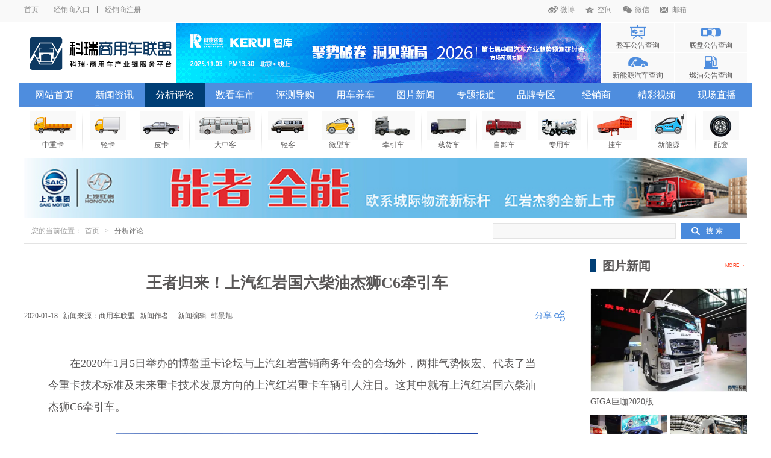

--- FILE ---
content_type: text/html; charset=utf-8
request_url: http://www.truck998.com/analyze/content/id/99962.html
body_size: 10323
content:
<!DOCTYPE html>
<html>
<head>
<meta charset="utf-8">
<meta http-equiv="X-UA-Compatible" content="IE=edge">
<meta name="viewport" content="width=device-width, initial-scale=1">
<title>王者归来！上汽红岩国六柴油杰狮C6牵引车—分析评论</title>
<meta name="Keywords" content="王者归来！上汽红岩国六柴油杰狮C6牵引车-商用车,卡车,客车,专用车,经销商报价,车型介绍,商用车联盟"/>
<meta name="description" content="王者归来！上汽红岩国六柴油杰狮C6牵引车-商用车联盟,最权威的商用车门户网站。提供卡车报价,客车报价,专用车报价,商用车图片,商用车数据,商用车新闻,商用车行情,商用车配件,商用车养护,市场分析。商用车联盟www.truck998.com"/>

<link rel="stylesheet" href="/Style/home/css/swiper.css" />
<link rel="stylesheet" href="/Style/home/css/global.css" />
<link rel="stylesheet" href="/Style/home/css/style.css" />
<script type="text/javascript" src="/Style/home/js/jquery.min.js"></script>
<script type="text/javascript" src="/Style/home/js/swiper.min.js"></script>
<script type="text/javascript" src="/Style/home/js/all.js"></script>
</head>
<body>
<!-- headeer -->
<header>
	<div class="herder_box">
		<div class="h_top">
			<div class="web_w">
				<div class="fl">
					<a href="/">首页</a>
					<i></i>
					<!-- 
					<a href="">网站地图</a>
					<i></i>
					 -->
					
					<a href="/Home/Login/index.html">经销商入口</a>
					<i></i>
					<a href="/Home/Login/register.html">经销商注册</a>
				</div>
				<div class="fr">
					<a class="h_wb" href="">微博</a>
					<a class="h_qq" href="">空间</a>
					<a class="h_wx" href="">微信</a>
					<a class="h_yx" href="">邮箱</a>
				</div>
			</div>
		</div>
		<div class="h_logo web_w">
			<div class="logo fl">
				<a href="/" class="logo_img" title="商用车联盟"></a>
			</div>
			<div class="h_ad fl">
				<a href="https://www.autothinker.net/home/Onlineforums/index.html"  target="_blank" title="会议通知|“2025年中国汽车市场预测云论坛”"><img src="/editor/attached/image/20251015/20251015181640_26548.gif" /></a>
			</div>
			<div class="h_query fr">
								<a style="background-image: url(/editor/attached/image/20180801/20180801025038_38526.png);"  href="/Home/Noticecar/index.html">整车公告查询</a>
								<a style="background-image: url(/editor/attached/image/20180801/20180801025133_90428.png);"  href="/Home/Noticechassis/index.html">底盘公告查询</a>
								<a style="background-image: url(/editor/attached/image/20180801/20180801025203_20107.png);"  href="/Home/Noticenew/index.html">新能源汽车查询</a>
								<a style="background-image: url(/editor/attached/image/20180801/20180801025245_20615.png);"  href="/Home/Noticefuel/index.html">燃油公告查询</a>
								
			</div>
		</div>
		<div class="h_nav">
			<div class="web_w">
				<ul>
										<li><a  href="/">网站首页</a>
											</li>
										<li><a  href="/Home/News/index.html">新闻资讯</a>
												<ul>
															<li><a href="/Home/News/index/Kind_Id/51/Skind_Id/248.html">政策法规</a></li>
															<li><a href="/Home/News/index/Kind_Id/51/Skind_Id/249.html">市场环境</a></li>
															<li><a href="/Home/News/index/Kind_Id/51/Skind_Id/250.html">卡车新闻</a></li>
															<li><a href="/Home/News/index/Kind_Id/51/Skind_Id/251.html">客车新闻</a></li>
															<li><a href="/Home/News/index/Kind_Id/51/Skind_Id/252.html">专用车</a></li>
															<li><a href="/Home/News/index/Kind_Id/51/Skind_Id/253.html">配套后市场</a></li>
													</ul>
																	</li>
										<li><a class="sel" href="/Home/Analyze/index.html">分析评论</a>
												<ul>
															<li><a href="/Home/Analyze/index/Kind_Id/36/Skind_Id/256.html">行业解读</a></li>
															<li><a href="/Home/Analyze/index/Kind_Id/36/Skind_Id/257.html">企业追踪</a></li>
															<li><a href="/Home/Analyze/index/Kind_Id/36/Skind_Id/258.html">产品分析</a></li>
															<li><a href="/Home/Analyze/index/Kind_Id/36/Skind_Id/259.html">终端监测</a></li>
													</ul>
																	</li>
										<li><a  href="/Home/Carmarket/index.html">数看车市</a>
												<ul>
															<li><a href="/Home/Carmarket/index/Kind_Id/37/Skind_Id/241.html">数据快讯</a></li>
															<li><a href="/Home/Carmarket/index/Kind_Id/37/Skind_Id/242.html">企业财报</a></li>
													</ul>
																	</li>
										<li><a  href="/Home/Evaluating/index.html">评测导购</a>
																	</li>
										<li><a  href="/Home/Carfoster/index.html">用车养车</a>
												<ul>
															<li><a href="/Home/Carfoster/index/Kind_Id/39/Skind_Id/260.html">商车故事</a></li>
															<li><a href="/Home/Carfoster/index/Kind_Id/39/Skind_Id/261.html">车辆改装</a></li>
															<li><a href="/Home/Carfoster/index/Kind_Id/39/Skind_Id/262.html">维修保养</a></li>
															<li><a href="/Home/Carfoster/index/Kind_Id/39/Skind_Id/263.html">交通安全</a></li>
															<li><a href="/Home/Carfoster/index/Kind_Id/39/Skind_Id/264.html">二手车</a></li>
													</ul>
																	</li>
										<li><a  href="/Home/Imgnews/index.html">图片新闻</a>
												<ul>
															<li><a href="/Home/Imgnews/index/imgkindid/1.html">车展活动</a></li>
															<li><a href="/Home/Imgnews/index/imgkindid/2.html">品牌活动</a></li>
															<li><a href="/Home/Imgnews/index/imgkindid/3.html">新车上市</a></li>
															<li><a href="/Home/Imgnews/index/imgkindid/5.html">车型图库</a></li>
													</ul>
																	</li>
										<li><a  href="/Home/Special/index.html">专题报道</a>
												<ul>
															<li><a href="/Home/Special/index/Spid/1.html">新闻专题</a></li>
															<li><a href="/Home/Special/index/Spid/2.html">车展专题</a></li>
															<li><a href="/Home/Special/index/Spid/5.html">企业专题</a></li>
													</ul>
																	</li>
										<li><a  href="/Home/Brand/index.html">品牌专区</a>
												<ul>
															<li><a href="/Home/Brand/index/Skind_Id/104.html">卡车品牌</a></li>
															<li><a href="/Home/Brand/index/Skind_Id/247.html">客车品牌</a></li>
															<li><a href="/Home/Brand/index/Skind_Id/105.html">发动机品牌</a></li>
															<li><a href="/Home/Brand/index/Skind_Id/106.html">变速箱品牌</a></li>
															<li><a href="/Home/Brand/index/Skind_Id/107.html">车桥品牌</a></li>
															<li><a href="/Home/Brand/index/Skind_Id/122.html">轮胎品牌</a></li>
													</ul>
						
																	</li>
										<li><a  href="/Home/Dealer/index.html">经销商</a>
											</li>
										<li><a  href="/Home/Video/index.html">精彩视频</a>
												<ul>
															<li><a href="/Home/Video/index/Spid/1.html">高端访谈</a></li>
															<li><a href="/Home/Video/index/Spid/2.html">企业在线</a></li>
															<li><a href="/Home/Video/index/Spid/3.html">新车视频</a></li>
															<li><a href="/Home/Video/index/Spid/5.html">新闻快递</a></li>
															<li><a href="/Home/Video/index/Spid/6.html">交通肇事</a></li>
															<li><a href="/Home/Video/index/Spid/7.html">广告欣赏</a></li>
															<li><a href="/Home/Video/index/Spid/4.html">生活娱乐</a></li>
													</ul>
																	</li>
										<li><a  href="/Home/Justlive/index.html">现场直播</a>
											</li>
						
				</ul>
			</div>
		</div>
	</div>
	<div class="h_type">
		<div class="h_rows web_w">
						<div class="h_trow"><a href="/Home/Channel/index/Kindid/48/tag/32.html"><img src="/Style/home/images/h_type05.png" /><p>中重卡</p></a></div>
						<div class="h_trow"><a href="/Home/Channel/index/Kindid/25/tag/31.html"><img src="/Style/home/images/h_type04.png" /><p>轻卡</p></a></div>
						<div class="h_trow"><a href="/Home/Channel/index/Kindid/26/tag/37.html"><img src="/Style/home/images/h_type10.png" /><p>皮卡</p></a></div>
						<div class="h_trow"><a href="/Home/Channel/index/Kindid/47/tag/30.html"><img src="/Style/home/images/h_type03.png" /><p>大中客</p></a></div>
						<div class="h_trow"><a href="/Home/Channel/index/Kindid/46/tag/29.html"><img src="/Style/home/images/h_type02.png" /><p>轻客</p></a></div>
						<div class="h_trow"><a href="/Home/Channel/index/Kindid/49/tag/33.html"><img src="/Style/home/images/h_type06.png" /><p>微型车</p></a></div>
						<div class="h_trow"><a href="/Home/Channel/index/Kindid/29/tag/34.html"><img src="/Style/home/images/h_type07.png" /><p>牵引车</p></a></div>
						<div class="h_trow"><a href="/Home/Channel/index/Kindid/23/tag/35.html"><img src="/Style/home/images/h_type08.png" /><p>载货车</p></a></div>
						<div class="h_trow"><a href="/Home/Channel/index/Kindid/28/tag/36.html"><img src="/Style/home/images/h_type09.png" /><p>自卸车</p></a></div>
						<div class="h_trow"><a href="/Home/Channel/index/Kindid/30/tag/39.html"><img src="/Style/home/images/h_type12.png" /><p>专用车</p></a></div>
						<div class="h_trow"><a href="/Home/Channel/index/Kindid/31/tag/38.html"><img src="/Style/home/images/h_type11.png" /><p>挂车</p></a></div>
						<div class="h_trow"><a href="/Home/Channel/index/Kindid/45/tag/28.html"><img src="/Style/home/images/h_type01.png" /><p>新能源</p></a></div>
						<div class="h_trow"><a href="/Home/Parts/index.html"><img src="/Style/home/images/h_type13.png" /><p>配套</p></a></div>
					</div>
	</div>
	
</header>
<div class="h_adw web_w"><a href="http://www.hongyantruck.com/"  target="_blank" title="分析评论001广告"><img src="/editor/attached/image/20181031/20181031120331_67318.jpg" /></a></div>
<!-- header -->

<!--列表样式右侧固定-->
<div class="right_main">
	<div class="location web_w">
		<p class="location_fl fl">您的当前位置：<a href="/">首页</a> > <span>分析评论</span></p>
		<p class="location_fr fr">
			<input type="text" />
			<a href="">搜 索</a>
		</p>
	</div>
	<div class="rm_main">
		<div class="rm_boxs web_w">
			<div class="rm_left fl">
				<div class="rm_content">
					<div class="rm_c_title"><h3>王者归来！上汽红岩国六柴油杰狮C6牵引车</h3></div>
					<div class="rm_c_time">
						<div class="rm_c_t_title fl">
												2020-01-18&nbsp;&nbsp;新闻来源：商用车联盟&nbsp;&nbsp;新闻作者: &nbsp;&nbsp;新闻编辑: 韩景旭						</div>
						<div class="share fr">
							<p>分享</p>
							<div class="bdsharebuttonbox" style="opacity:0;"><a href="#" class="bds_more" data-cmd="more">分享到：</a></div>
						</div>
					</div>
					<div class="rm_c_label">
					</div>
					<div class="rm_c_content">
						<p style="font-size:12.7858px;">
	&emsp;&emsp;在2020年1月5日举办的博鳌重卡论坛与上汽红岩营销商务年会的会场外，两排气势恢宏、代表了当今重卡技术标准及未来重卡技术发展方向的上汽红岩重卡车辆引人注目。这其中就有上汽红岩国六柴油杰狮C6牵引车。
</p>
<p style="font-size:12.7858px;text-align:center;">
	<img src="/editor/attached/image/20200118/20200118200636_68164.jpg" alt="" />
</p>
<p style="font-size:12.7858px;">
	&emsp;&emsp;随着史上最严苛“国六”标准实施，重卡的动力性、经济性、排放性能再次成为众多车企和用户关注的焦点。继天然气动力的上汽红岩国六LNG杰狮C6系列产品上市之后，上汽依维柯红岩商用车有限公司(以下简称“上汽红岩”)联手康明斯动力，再推国六柴油杰狮C6系列，为消费者带来多元化的动力选择!
</p>
<p style="font-size:12.7858px;text-align:center;">
	<img src="/editor/attached/image/20200118/20200118200642_51316.jpg" alt="" />
</p>
<p style="font-size:12.7858px;">
	&emsp;&emsp;上汽红岩国六柴油杰狮C6系列产品全面覆盖牵引车、自卸车等车型。在动力经济性、轻量化、安全守护和驾乘舒适等方面全新升级，更符合消费者的使用需求。
</p>
<p style="font-size:12.7858px;text-align:center;">
	<img src="/editor/attached/image/20200118/20200118200647_44044.jpg" alt="" />
</p>					</div>
				</div>
									
					
										<div class="rm_l_list">
						<div class="im_title">
							<div class="im_t_border">
								<p>相关新闻</p>
							</div>
						</div>
						<div class="rm_l_l_list">
														<a href="/Home/allnews/content/id/102608.html">
							<div class="rm_l_row">
								<div class="rm_l_left fl">
									<img src="/editor/attached/image/20231116/20231116165407_89866.jpg" />
									<p>2024-03-08 16:53:36</p>
								</div>
								<div class="rm_l_right fr">
									<p class="rm_l_title">直抵行业最大马力！上汽红岩大马力燃气重卡系列新品发布上市</p>
									<p class="rm_l_content">11月8日，以“燃气大马力，赚钱更给力”为主题的上汽红岩燃气重卡系列新品发布活动，在2023中国国际商用车展览会（CCVS）举行。各行业媒体，渠道经销商代表，用户代表，以及上汽红岩领导等80余名嘉宾齐聚现场，共同见证新品发布。</p>
									<p class="rm_l_label">
																		</p>
								</div>
							</div>
							
														<a href="/Home/allnews/content/id/102607.html">
							<div class="rm_l_row">
								<div class="rm_l_left fl">
									<img src="/editor/attached/image/20231108/20231108113951_71047.jpg" />
									<p>2024-02-03 18:39:07</p>
								</div>
								<div class="rm_l_right fr">
									<p class="rm_l_title">大马力重磅来袭，上汽红岩大马力燃气重卡系列新品即将上市！</p>
									<p class="rm_l_content">此次发布的上汽红岩大马力燃气重卡系列新品将覆盖多个运输细分市场，凭借大马力、低气耗、轻量化等运输优势，以全新的产品矩阵为用户带来全面适配的运输解决方案，同步展出的还有上汽动力智慧天燃气发动机、电驱桥、上菲红电驱桥等优秀产品，上汽红岩借助行业强劲的产业链，充分表达出“向新转绿”的战略决心。</p>
									<p class="rm_l_label">
																		</p>
								</div>
							</div>
							
														<a href="/Home/allnews/content/id/101538.html">
							<div class="rm_l_row">
								<div class="rm_l_left fl">
									<img src="/editor/attached/image/20211210/20211210155926_81895.jpg" />
									<p>2021-12-10 15:58:12</p>
								</div>
								<div class="rm_l_right fr">
									<p class="rm_l_title">上汽红岩氢能重卡斩获搜狐网“年度卓越新能源重卡”大奖</p>
									<p class="rm_l_content">2021年12月9日，在首届搜狐商用车新视界论坛暨2021钜轮奖颁奖盛典上，上汽红岩氢能重卡获得广大用户、行业媒体和专业评审等多重视角认可，斩获“年度卓越新能源重卡”大奖。</p>
									<p class="rm_l_label">
																		</p>
								</div>
							</div>
							
														<a href="/Home/allnews/content/id/101537.html">
							<div class="rm_l_row">
								<div class="rm_l_left fl">
									<img src="/editor/attached/image/20211210/20211210155653_17937.jpg" />
									<p>2021-12-10 15:55:01</p>
								</div>
								<div class="rm_l_right fr">
									<p class="rm_l_title">应对双十二物流高峰，快递运输用什么车更给力？</p>
									<p class="rm_l_content">双十一期间，全国邮政、快递企业共处理快件47.76亿件，同比增长超过两成。从这个数据趋势来看，即将到来的双十二，同样也面临着一场物流高峰。那么，面对快递物流高峰期的“大考验”，什么车型能够从容应对呢？</p>
									<p class="rm_l_label">
																		</p>
								</div>
							</div>
							
														<a href="/Home/allnews/content/id/101502.html">
							<div class="rm_l_row">
								<div class="rm_l_left fl">
									<img src="/editor/attached/image/20211013/20211013134317_96231.jpg" />
									<p>2021-10-13 13:39:25</p>
								</div>
								<div class="rm_l_right fr">
									<p class="rm_l_title">全球首个万辆级氢能重卡产业链项目揭牌奠基</p>
									<p class="rm_l_content">10月13日，上汽红岩汽车有限公司内蒙古分公司与内蒙古捷氢科技有限公司揭牌暨奠基仪式在内蒙古鄂尔多斯市隆重举行，标志着全球首个万辆级氢能重卡产业链项目正式启动。</p>
									<p class="rm_l_label">
																		</p>
								</div>
							</div>
							
														<a href="/Home/allnews/content/id/101488.html">
							<div class="rm_l_row">
								<div class="rm_l_left fl">
									<img src="/editor/attached/image/20210916/20210916103444_32208.jpg" />
									<p>2021-09-16 10:32:38</p>
								</div>
								<div class="rm_l_right fr">
									<p class="rm_l_title">优势融合  培育全新动能  上汽红岩公司正式更名</p>
									<p class="rm_l_content">2021年9月8日，经重庆两江新区市场监督管理局核准，“上汽依维柯红岩商用车有限公司”正式更名为“上汽红岩汽车有限公司”。</p>
									<p class="rm_l_label">
																		</p>
								</div>
							</div>
							
														<a href="/Home/allnews/content/id/101426.html">
							<div class="rm_l_row">
								<div class="rm_l_left fl">
									<img src="/editor/attached/image/20210518/20210518180920_73441.jpg" />
									<p>2021-05-18 18:06:55</p>
								</div>
								<div class="rm_l_right fr">
									<p class="rm_l_title">砂石料运输车怎么选？省油是王道，要抄底趁现在！</p>
									<p class="rm_l_content">对从事砂石料运输的卡友而言，一辆给力的运输工具不仅决定了车辆的运输效率，更决定了自己的“钱”景，红岩杰狮M500 6×4标载版牵引车兼具高效、低耗、安全于一体，堪称砂石料运输创富“神器”。</p>
									<p class="rm_l_label">
																		</p>
								</div>
							</div>
							
														<a href="/Home/allnews/content/id/101425.html">
							<div class="rm_l_row">
								<div class="rm_l_left fl">
									<img src="/editor/attached/image/20210518/20210518180431_87801.jpg" />
									<p>2021-05-18 18:01:57</p>
								</div>
								<div class="rm_l_right fr">
									<p class="rm_l_title">红岩杰狮随车吊究竟有多强？行业最高扭矩、最大爬度高达35%</p>
									<p class="rm_l_content">上汽红岩杰狮C6 8X4、6 X4随车吊，则实现了高能低耗、复杂路况通过能力的高效统一。它的最大特点则是节能省油，该车搭载上柴10L发动机，最高输出400马力，扭矩1900N•m、1800N.m，动力强劲起步迅速，最大爬度高达35%， 强悍高效的动力组合，爬坡过坎如履平地，即使复杂路况也能轻松应对。</p>
									<p class="rm_l_label">
																		</p>
								</div>
							</div>
							
														<a href="/Home/allnews/content/id/101424.html">
							<div class="rm_l_row">
								<div class="rm_l_left fl">
									<img src="/editor/attached/image/20210518/20210518175606_86658.jpg" />
									<p>2021-05-18 17:52:50</p>
								</div>
								<div class="rm_l_right fr">
									<p class="rm_l_title">氢燃料+纯电”双线出击 上汽红岩构筑新能源市场“护城河”</p>
									<p class="rm_l_content">上汽红岩以创新驱动发展，不断推动创新科技成果转化应用落地，凭借其在纯电与氢燃料方面的领先技术实力，有望在新能源重卡这条新赛道上持续引领！</p>
									<p class="rm_l_label">
																		</p>
								</div>
							</div>
							
														<a href="/Home/allnews/content/id/101404.html">
							<div class="rm_l_row">
								<div class="rm_l_left fl">
									<img src="/editor/attached/image/20210419/20210419170132_38936.jpg" />
									<p>2021-04-19 16:58:19</p>
								</div>
								<div class="rm_l_right fr">
									<p class="rm_l_title">一展“新四化”全球高端智能重卡魅力 上汽红岩H6“双子星”亮相上海车展</p>
									<p class="rm_l_content">4月19日，第十九届上海国际汽车工业展览会（以下简称“上海车展”) 在国家会展中心(上海)隆重开幕。依托上汽赋能，紧紧围绕上汽商用车“新四化”战略，上汽红岩聚焦创新转型，携红岩杰狮H6“5G+L4”智能纯电动重卡、红岩杰狮H6 6X4智能重卡惊艳亮相，一展“新四化”浪潮下全球高端智能重卡的独特魅力。</p>
									<p class="rm_l_label">
																		</p>
								</div>
							</div>
							
													</div>
					</div>
								</div>
			<!--右侧固定样式-->
			<!-- 分析评论等右侧边栏信息 -->

			<div class="rm_right fr">
				<!--图片新闻-->
				<div class="rm_photo_news">
					<div class="im_title">
						<div class="im_t_border">
							<p>图片新闻</p>
                          	<a class="im_more" href="/Home/Imgnews/index.html"><span>MORE</span> &gt;</a>
						</div>
					</div>
					<div class="rm_p_box" id="tupianxinwen">
							<img src="/Style/home/images/timg.gif" style="width: 34px; margin-left: 100px;"/>
					</div>
				</div>
				<!--数看车型-->
				<div class="rm_number">
					<div class="im_title">
						<div class="im_t_border">
							<p>数看车型</p>
                          	<a class="im_more" href="/Home/Carmarket/index.html"><span>MORE</span> &gt;</a>
						</div>
					</div>
					<div class="rm_r_navs">
						<p class='sel'>数看卡车</p>
						<p>数看客车</p>
					</div>
					<div class="rm_boxs">
						
						<div class="rm_box">
							<div class="im_n_list" id="shukankache">
								<img src="/Style/home/images/timg.gif" style="width: 34px; margin-left: 100px;"/>
							</div>
						</div>
						
						
						<div class="rm_box" style='display:none;'>
							<div class="im_n_list" id="shukankeche">
								
							</div>
						</div>
					</div>
				</div>
				<!--品牌查看-->
				<div class="rm_logo_box">
					<div class="im_title">
						<div class="im_t_border">
							<p>品牌查看</p>
                          	<a class="im_more" href="/Home/Brand/index.html"><span>MORE</span> &gt;</a>
						</div>
					</div>
					<div class="rm_r_navs">

						<p class='sel'>卡车品牌</p>
						<p>客车品牌</p>

					</div>
					<div class="rm_boxs">

						<div class="rm_box">
							<div class="im_l_list" id="kachepinpai">
								<img src="/Style/home/images/timg.gif" style="width: 34px; margin-left: 100px;"/>
							</div>
						</div>
						
						<div class="rm_box" style='display:none;'>
							<div class="im_l_list" id="kechepinpai">
								
							</div>
						</div>
						
					</div>
				</div>
				<!--热点新闻-->
				<div class="rm_hot_news">
					<div class="im_title">
						<div class="im_t_border">
							<p>热点新闻</p>
                          	<a class="im_more" href="/Home/News/index.html"><span>MORE</span> &gt;</a>
						</div>
					</div>
					<div class="rm_r_navs">
						<p class="sel">本日排行</p>
						<p>本周排行</p>
						<p>本月排行</p>
					</div>
					<div class="rm_boxs">
						<div class="rm_box">
							<div class="rm_h_p" id="benripaihang">
								<img src="/Style/home/images/timg.gif" style="width: 34px; margin-left: 100px;"/>
							</div>
						</div>
						<div class="rm_box" style="display:none;">
							<div class="rm_h_p" id="benzhoupaihang">
								
							</div>
						</div>
						<div class="rm_box" style="display:none;">
							<div class="rm_h_p" id="benyuepaihang">
								
							</div>
						</div>
					</div>
				</div>
				<!--专题报道-->
				<div class="rm_hot_news">
					<div class="im_title">
						<div class="im_t_border">
							<p>专题报道</p>
							<a class="im_more" href="/Home/Special/index.html"><span>MORE</span> &gt;</a>
						</div>
					</div>
					<div class="im_special_c" id="zhuantibaodao">
						<img src="/Style/home/images/timg.gif" style="width: 34px; margin-left: 100px;"/>
					</div>
				</div>
			</div>
			

			
<script>
picturenews();
//图片新闻
function picturenews()
{
	$.post("/Home/Pub/picturenews.html", {},
        function (data) {
            var tupianxinwen = "";
            if(data == null)
            {
            	$("#tupianxinwen").html(tupianxinwen)
            }
            else
            {
            	 for(var i=0;i<data.length;i++)
                 {
                 	tupianxinwen += '<div class="rm_p_row">';
                 	tupianxinwen += 	'<a href="/imgnews/content/id/'+data[i]['Img_Cont_Id']+'.html">';
                 	tupianxinwen += 		'<img src="'+data[i]['img']+'" />';
                 	tupianxinwen += 		'<p>'+data[i]['Img_Cont_Title']+'</p>';
                 	tupianxinwen +=		'</a>';
                 	tupianxinwen +=	'</div>';
                 }
                 $("#tupianxinwen").html(tupianxinwen)
            }
           
        },"json");
}

// 数看车型
motorcycle()
function motorcycle()
{
	$.post("/Home/Pub/motorcycle.html", {},
	        function (data) {
	            var shkac = data.shkac;
	            var shukankache = "";
	            if(shkac == null)
				{
					 $("#shukankache").html(shukankache)
				}
	            else
	            {
	            	for(var i=0;i<shkac.length;i++)
		            {
		            	if(i==0)
		            	{
							shukankache += '<div class="im_n_l_first">';
							shukankache += 	'<a href="/Home/allnews/content/id/'+shkac[i]['NewsId']+'.html"">';
							shukankache += 	'<p class="name">'+shkac[i]['NewsTitle']+'</p>';
							shukankache += 	'<img src="'+shkac[i]['img']+'" />';
							shukankache += 	'<p class="cont">'+shkac[i]['NewsInfo']+'</p>';
							shukankache +=	'</a>';
							shukankache += '</div>';
		            	}
		            	else
		            	{
		            		shukankache += '<p><a href="/Home/allnews/content/id/'+shkac[i]['NewsId']+'.html">'+shkac[i]['NewsTitle']+'</a></p>';
		            	}
		            }
		            $("#shukankache").html(shukankache);
	            }
	            
	            
	            var shkec = data.shkec;
	            var shukankeche = "";
	            if(shkec == null)
				{
					 $("#shukankeche").html(shukankeche)
				}
	            else
	            {
	            	for(var j=0;j<shkec.length;j++)
		            {
		            	if(j==0)
		            	{
		            		shukankeche += '<div class="im_n_l_first">';
		            		shukankeche += 	'<a href="/Home/allnews/content/id/'+shkec[j]['NewsId']+'.html"">';
		            		shukankeche += 	'<p class="name">'+shkec[j]['NewsTitle']+'</p>';
		            		shukankeche += 	'<img src="'+shkec[j]['img']+'" />';
		            		shukankeche += 	'<p class="cont">'+shkec[j]['NewsInfo']+'</p>';
		            		shukankeche +=	'</a>';
		            		shukankeche += '</div>';
		            	}
		            	else
		            	{
		            		shukankeche += '<p><a href="/Home/allnews/content/id/'+shkec[j]['NewsId']+'.html">'+shkec[j]['NewsTitle']+'</a></p>';
		            	}
		            }
		            $("#shukankeche").html(shukankeche);
	            }
	            
	        },"json");
}

//品牌查看
brandlook()
function brandlook()
{
	$.post("/Home/Pub/brandlook.html", {},
	        function (data) {
	            var kachepp = data.kachepinpai;
	            var kachepinpai = "";
	            if(kachepp == null)
				{
					 $("#kachepinpai").html(kachepinpai)
				}
	            else
	            {
	            	kachepinpai += '<table>';
					kachepinpai += 	'<tr>';
					
		            for(var i=0;i<kachepp.length;i++)
		            {
		            	kachepinpai += '<td><a href="/Home/brand/content/NewsId/'+kachepp[i]['NewsId']+'.html"><img src="'+kachepp[i]['img']+'" /></a></td>';
		            	if(i%2 == 1)
		            	{
		            		kachepinpai+='</tr>';
		            		kachepinpai+='<tr>'
		            	}
		            }
					kachepinpai +=	'</tr>';
					kachepinpai += '</table>';
					$("#kachepinpai").html(kachepinpai);
	            }
				
				
				
				var kechepp = data.kechepinpai;
	            var kechepinpai = "";
	            
	            if(kechepp == null)
				{
					 $("#kechepinpai").html(kechepinpai)
				}
	            else
	            {
	            	kechepinpai += '<table>';
		            kechepinpai += 	'<tr>';
					
		            for(var i=0;i<kechepp.length;i++)
		            {
		            	kechepinpai += '<td><a href="/Home/brand/content/NewsId/'+kechepp[i]['NewsId']+'.html"><img src="'+kechepp[i]['img']+'" /></a></td>';
		            	if(i%2 == 1)
		            	{
		            		kechepinpai+='</tr>';
		            		kechepinpai+='<tr>'
		            	}
		            }
		            kechepinpai +=	'</tr>';
		            kechepinpai += '</table>';
					$("#kechepinpai").html(kechepinpai);
	            }
	            
	        },"json");
}
// 热点新闻
hotnews();
function hotnews()
{
	$.post("/Home/Pub/hotnews.html", {},
	        function (data) {
			// 本日排行
	           var news_jin = data.news_jin;
	           var benripaihang = "";
			   if(news_jin == null)
			   {
				   $("#benripaihang").html(benripaihang);
			   }
			   else
			   {
				   var ii = 0;
		           for(var i=0;i<news_jin.length;i++)
		           {
		        	   ii++;
		        	   benripaihang+='<p><a href="/Home/News/content/id/'+news_jin[i]['NewsId']+'.html"><span>'+ii+'</span>'+news_jin[i]['NewsTitle']+'</a></p>';  
		           }
		           $("#benripaihang").html(benripaihang);
			   }
	           
	           
	           
	        // 本周排行      
	           var news_zhou = data.news_zhou;
	           var benzhoupaihang = "";
	           if(news_zhou == null)
			   {
				   $("#benzhoupaihang").html(benzhoupaihang);
			   }
	           else
	           {
	        	   var ii = 0;
		           for(var i=0;i<news_zhou.length;i++)
		           {
		        	   ii++;
		        	   benzhoupaihang+='<p><a href="/Home/News/content/id/'+news_zhou[i]['NewsId']+'.html"><span>'+ii+'</span>'+news_zhou[i]['NewsTitle']+'</a></p>';  
		           }
		           $("#benzhoupaihang").html(benzhoupaihang);
	           }
	          
	           
	           
	        // 本月排行      
	           var news_yue = data.news_yue;
	           var benyuepaihang = "";
	           if(news_yue == null)
			   {
				   $("#benyuepaihang").html(benyuepaihang);
			   }
	           else
	           {
	        	   var ii = 0;
		           for(var i=0;i<news_yue.length;i++)
		           {
		        	   ii++;
		        	   benyuepaihang+='<p><a href="/Home/News/content/id/'+news_yue[i]['NewsId']+'.html"><span>'+ii+'</span>'+news_yue[i]['NewsTitle']+'</a></p>';  
		           }
		           $("#benyuepaihang").html(benyuepaihang);
	           }
	          
	           
	        },"json");
}

// 专题报道
specialreport();
function specialreport()
{
	$.post("/Home/Pub/specialreport.html", {},
	        function (data) {
				var zhuantibaodao = "";
				if(data == null)
				{
					 $("#zhuantibaodao").html(zhuantibaodao)
					 return false;
				}
		        for(var i=0;i<data.length;i++)
		        {
		        	if(data[i]['status'] == 1)
		        		var url = '/Home/Special/zhanhui/id/'+data[i]['id']+'.html'
		        	else if(data[i]['status'] == 2)
			        	var url = '/Home/Special/huodong/id/'+data[i]['id']+'.html'
			        else if(data[i]['status'] == 3)
				       	var url = '/Home/Special/tongyong/id/'+data[i]['id']+'.html'
				       	
					zhuantibaodao += '<div class="im_s_row">';
					zhuantibaodao += 	'<a href="'+url+'">';
					zhuantibaodao += 	'<p class="img"><img src="'+data[i]['img']+'"></p>';
					zhuantibaodao += 	'<p class="name">'+data[i]['title']+'</p>';
					zhuantibaodao +=	'</a>';
					zhuantibaodao += '</div>'
		        }
		        $("#zhuantibaodao").html(zhuantibaodao)
	        },"json");
}
</script>
			<!--右侧固定样式-->
			
		</div>
	</div>
</div>

<div class="h_adw web_w"><a href="https://www.king-long.com.cn/" target="_blank" title="分析评论002广告"><img src="/editor/attached/image/20181201/20181201180112_99020.jpg" /></a></div>
<!-- footer -->
<footer>
	<div class="f_row web_w">
		<div class="f_title">
			<p>合作媒体</p>
		</div>
		<div class="f_cooperation">
			<ul>
								<li><a href="http://auto.sina.com.cn/" target="_blank"><img src="/editor/attached/image/20180806/20180806024211_98786.jpg" /><p>新浪汽车</p></a></li>
								<li><a href="http://auto.163.com/" target="_blank"><img src="/editor/attached/image/20180806/20180806024249_19618.jpg" /><p>网易汽车</p></a></li>
								<li><a href="http://auto.sohu.com/" target="_blank"><img src="/editor/attached/image/20180806/20180806024318_62934.jpg" /><p>搜狐汽车</p></a></li>
								<li><a href="http://auto.qq.com/" target="_blank"><img src="/editor/attached/image/20180806/20180806024347_42612.jpg" /><p>腾讯汽车</p></a></li>
								<li><a href="http://auto.ifeng.com/" target="_blank"><img src="/editor/attached/image/20180806/20180806024427_73083.jpg" /><p>凤凰网汽车</p></a></li>
								<li><a href="http://www.xinhuanet.com/" target="_blank"><img src="/editor/attached/image/20181031/20181031113935_77780.jpg" /><p>新华网</p></a></li>
								<li><a href="http://www.busexpo.cn/" target="_blank"><img src="/editor/attached/image/20200708/20200708171026_86286.jpg" /><p>上海客车展</p></a></li>
							</ul>
		</div>
	</div>
	<div class="f_row web_w">
		<div class="f_title">
			<p>友情链接</p>
		</div>
		<div class="f_friendship">
						<a href="http://www.china-qiche.com" target="_blank">汽车研究网</a>
						<a href="http://www.find800.cn/" target="_blank">方得网</a>
						<a href="http://www.cvworld.cn/" target="_blank">第一商用车网</a>
						<a href="http://www.ecv360.com/" target="_blank">卡车之友</a>
						<a href="http://www.cvnews.com.cn/" target="_blank">商用车新网</a>
						<a href="http://www.cnautotime.cn/" target="_blank">时代汽车网</a>
						<a href="http://www.eotruck.com/" target="_blank">环球卡车网</a>
						<a href="http://www.xiaoche001.com/" target="_blank">中国校车网</a>
						<a href="http://www.d1cm.com/" target="_blank">第一工程机械网</a>
						<a href="http://www.cm.hc360.com/" target="_blank">慧聪工程机械网</a>
						<a href="http://www.cmol.com/" target="_blank">工程机械在线</a>
						<a href="http://www.tirechina.net/" target="_blank">轮胎商务网</a>
						<a href="https://www.sinolub.com/" target="_blank">中国润滑油信息网</a>
						<a href="http://www.qichepeijian.com/pj.html" target="_blank">汽车配件网</a>
						<a href="https://www.icauto.com.cn/weizhang/" target="_blank">交通违章查询</a>
						<a href="http://ev.qd-dcw.com/" target="_blank">起点电动网</a>
						<a href="http://www.rvtimes.cn/" target="_blank">房车时代</a>
					</div>
	</div>
	
	<div class="f_bottom web_w">
		<div class="web_w">
			<p>联系我们 电话：4006-024-998 邮箱：news@autothinker.net</p>
			<p><a href=https://beian.miit.gov.cn > Copyright @ 2010-2018 truck998.com All rights Reserved 沈阳科瑞信息有限公司版权所有 辽ICP备18018472号 </a></p>
        <!--  <script type="text/javascript">
          var cnzz_protocol = (("https:" == document.location.protocol) ? " https://" : " http://");
          document.write(unescape("%3Cspan id='cnzz_stat_icon_3299129'%3E%3C/span%3E%3Cscript src='" + cnzz_protocol + "s9.cnzz.com/stat.php%3Fid%3D3299129%26show%3Dpic' type='text/javascript'%3E%3C/script%3E"));
          </script>-->
		</div>
	</div>
  <style>.f_bottom img{display:inline-block;    vertical-align: middle;}</style>
  	
</footer>
<!--
<div class="bg_fff"><div class="web_w"></div></div>
<div class="bg_70"></div>
<style>
.bg_fff{position:fixed; top:0; left:0; width:100%; height:100%; z-index:-1;}
.bg_fff .web_w{background:#fff; height:100%;}
.bg_70{position: fixed; top:0; left:0; width:100%; height:100%; background-image:url(/Style/home/images/bg20201001.png); background-position:top center; background-repeat:no-repeat; z-index:-2;background-size: 100% 100%;}
</style>
-->
<script>
$("embed").each(function(){
	$(this).before('<embed src=" ' + $(this).attr("src") + '" allowFullScreen="true" quality="high" width="480" height="400" align="middle" allowScriptAccess="always" type="application/x-shockwave-flash"></embed>')
	$(this).remove();
});

</script>
<!-- footer -->

<script>
window._bd_share_config={"common":{"bdSnsKey":{},"bdText":"","bdMini":"2","bdMiniList":false,"bdPic":"","bdStyle":"0","bdSize":"16"},"share":{"bdSize":16}};with(document)0[(getElementsByTagName('head')[0]||body).appendChild(createElement('script')).src='http://bdimg.share.baidu.com/static/api/js/share.js?v=89860593.js?cdnversion='+~(-new Date()/36e5)];
</script>

</body>
</html>

--- FILE ---
content_type: text/html; charset=utf-8
request_url: http://www.truck998.com/Home/Pub/picturenews.html
body_size: 785
content:
[{"Img_Cont_Id":"559","Img_Kind_Id":"3","Img_SKind_Id":"0","Img_SsKind_Id":"0","Img_SssKind_Id":"0","Img_SsssKind_Id":"0","Img_Cont_Title":"GIGA\u5de8\u54962020\u7248","Img_Cont_Info":"","Img_Cont_Cont":"","Img_Cont_KeyStr":"\u5e86\u94c3","Img_Cont_Img":"\/editor\/attached\/image\/20190420\/20190420090911_74314.jpg","Img_Cont_Num":"20803","Img_Cont_UPDate":"2019-04-20 09:07:22","is_focus":"1","sort":"22","Img_Cont_AddDate":"2019-04-20 09:07:22","img":"\/editor\/attached\/image\/20190420\/20190420090911_74314.jpg"},{"Img_Cont_Id":"557","Img_Kind_Id":"3","Img_SKind_Id":"0","Img_SsKind_Id":"0","Img_SssKind_Id":"0","Img_SsssKind_Id":"0","Img_Cont_Title":"\u4e0a\u6c7d\u5927\u901aMAXUS V90","Img_Cont_Info":"","Img_Cont_Cont":"","Img_Cont_KeyStr":"\u4e0a\u6c7d","Img_Cont_Img":"\/editor\/attached\/image\/20190420\/20190420085535_63076.jpg","Img_Cont_Num":"23081","Img_Cont_UPDate":"2019-04-18 08:54:39","is_focus":"1","sort":"21","Img_Cont_AddDate":"2019-04-18 08:54:39","img":"\/editor\/attached\/image\/20190420\/20190420085535_63076.jpg"},{"Img_Cont_Id":"556","Img_Kind_Id":"3","Img_SKind_Id":"0","Img_SsKind_Id":"0","Img_SssKind_Id":"0","Img_SsssKind_Id":"0","Img_Cont_Title":"\u8f66\u7f50\u4e00\u4f53\u667a\u80fd\u5371\u5316\u8f66","Img_Cont_Info":"","Img_Cont_Cont":"","Img_Cont_KeyStr":"\u7ea2\u5ca9","Img_Cont_Img":"\/editor\/attached\/image\/20190417\/20190417144659_14709.jpg","Img_Cont_Num":"22902","Img_Cont_UPDate":"2019-04-17 14:46:27","is_focus":"1","sort":"19","Img_Cont_AddDate":"2019-04-17 14:46:27","img":"\/editor\/attached\/image\/20190417\/20190417144659_14709.jpg"},{"Img_Cont_Id":"555","Img_Kind_Id":"1","Img_SKind_Id":"3","Img_SsKind_Id":"0","Img_SssKind_Id":"0","Img_SsssKind_Id":"0","Img_Cont_Title":"2019\u4e0a\u6d77\u8f66\u5c55  \u4e0a\u6c7d\u7ea2\u5ca9","Img_Cont_Info":"","Img_Cont_Cont":"","Img_Cont_KeyStr":"\u4e0a\u6d77","Img_Cont_Img":"\/editor\/attached\/image\/20190417\/20190417144236_58410.jpg","Img_Cont_Num":"22676","Img_Cont_UPDate":"2019-04-17 14:33:43","is_focus":"1","sort":"20","Img_Cont_AddDate":"2019-04-17 14:33:43","img":"\/editor\/attached\/image\/20190417\/20190417144236_58410.jpg"},{"Img_Cont_Id":"552","Img_Kind_Id":"2","Img_SKind_Id":"0","Img_SsKind_Id":"0","Img_SssKind_Id":"0","Img_SsssKind_Id":"0","Img_Cont_Title":"\u4e1c\u98ce\u5546\u7528\u8f66\u5168\u65b0\u4e00\u4ee3\u4e2d\u91cd\u5361\u5e73\u53f0\u2014\u4e1c\u98ce\u5929\u9f99KL\u91cd\u5361\u3001\u4e1c\u98ce\u5929\u9526KR\u4e2d\u5361\u4e0a\u5e02\u53d1\u5e03\u4f1a","Img_Cont_Info":"","Img_Cont_Cont":"","Img_Cont_KeyStr":"\u4e1c\u98ce","Img_Cont_Img":"\/editor\/attached\/image\/20190106\/20190106163255_63647.jpg","Img_Cont_Num":"22550","Img_Cont_UPDate":"2019-01-06 16:32:08","is_focus":"1","sort":"18","Img_Cont_AddDate":"2019-01-06 16:32:08","img":"\/editor\/attached\/image\/20190106\/20190106163255_63647.jpg"}]

--- FILE ---
content_type: text/html; charset=utf-8
request_url: http://www.truck998.com/Home/Pub/brandlook.html
body_size: 3580
content:
{"kachepinpai":[{"NewsId":"63117","NewsTitle":"\u4e00\u6c7d\u89e3\u653e","NewsInfo":"\u4e00\u6c7d\u89e3\u653e\u662f\u4ee5\u4e2d\u56fd\u7b2c\u4e00\u6c7d\u8f66\u96c6\u56e2\u516c\u53f8\u6280\u672f\u4e2d\u5fc3\u4e3a\u6280\u672f\u4f9d\u6258\u91cd\u65b0\u7ec4\u5efa\u7684\u4e2d\u91cd\u578b\u8f7d\u91cd\u8f66\u5236\u9020\u4f01\u4e1a","NewsAddDate":"2018-11-20 11:24:35","NewsImg":"2011727144218109.jpg","img":"\/UF\/ImgTp\/2011727144218109.jpg"},{"NewsId":"63219","NewsTitle":"\u4e1c\u98ce\u5546\u7528\u8f66","NewsInfo":"\u4e1c\u98ce\u5546\u7528\u8f66\u516c\u53f8\u662f\u4e1c\u98ce\u6c7d\u8f66\u6709\u9650\u516c\u53f8\u65d7\u4e0b\u7684\u4e2d\u91cd\u578b\u5546\u7528\u8f66\u4e8b\u4e1a\u90e8\u3002\u88ab\u8a89\u4e3a\u4e1c\u98ce\u4e8b\u4e1a\u7684\u53d1\u6e90\u5730\u3001\u4e1c\u98ce\u54c1\u724c\u7684\u521b\u9020\u8005\u3001\u4e1c\u98ce\u6587\u5316\u7684\u4f20\u627f\u8005\u3002","NewsAddDate":"2011-07-28 09:55:11","NewsImg":"\/editor\/attached\/image\/20181101\/20181101163038_33074.jpg","img":"\/editor\/attached\/image\/20181101\/20181101163038_33074.jpg"},{"NewsId":"63038","NewsTitle":"\u4e2d\u56fd\u91cd\u6c7d","NewsInfo":"\u6211\u56fd\u91cd\u578b\u6c7d\u8f66\u5de5\u4e1a\u7684\u6447\u7bee\uff0c\u5168\u56fd\u6700\u5927\u7684\u91cd\u578b\u6c7d\u8f66\u751f\u4ea7\u57fa\u5730\uff0c\u4e2d\u56fd\u7b2c\u4e00\u8f86\u91cd\u578b\u8f7d\u91cd\u6c7d\u8f66\u2014\u2014\u201c\u9ec4\u6cb3\u201d\u7684\u5236\u9020\u8005\u3002","NewsAddDate":"2018-11-30 17:24:40","NewsImg":"\/editor\/attached\/image\/20181030\/20181030172433_59603.jpg","img":"\/editor\/attached\/image\/20181030\/20181030172433_59603.jpg"},{"NewsId":"63275","NewsTitle":"\u9655\u6c7d\u96c6\u56e2","NewsInfo":"\u603b\u90e8\u4f4d\u4e8e\u9655\u897f\u7701\u897f\u5b89\u5e02\uff0c\u4e8e1968\u5e74\u5960\u57fa\u5174\u5efa\uff0c1970\u5e74\u5efa\u6210\u5e76\u6210\u529f\u8bd5\u5236\u51fa\u7b2c\u4e00\u8f86\u201c\u5ef6\u5b89\u724c\u201dSX250\u578b\u91cd\u578b\u8d8a\u91ce\u8f66\u3002","NewsAddDate":"2011-07-29 11:25:27","NewsImg":"2011729113544957.jpg","img":"\/UF\/ImgTp\/2011729113544957.jpg"},{"NewsId":"63268","NewsTitle":"\u5317\u6c7d\u798f\u7530","NewsInfo":"\u5317\u6c7d\u798f\u7530\u6c7d\u8f66\u80a1\u4efd\u6709\u9650\u516c\u53f8\u6210\u7acb\u4e8e1996\u5e748\u670828\u65e5\uff0c\u662f\u4e00\u5bb6\u8de8\u5730\u533a\u3001\u8de8\u884c\u4e1a\u3001\u8de8\u6240\u6709\u5236\u7684\u56fd\u6709\u63a7\u80a1\u4e0a\u5e02\u516c\u53f8\u3002","NewsAddDate":"2011-07-29 10:10:08","NewsImg":"2011729102340754.jpg","img":"\/UF\/ImgTp\/2011729102340754.jpg"},{"NewsId":"62209","NewsTitle":"\u4e0a\u6c7d\u7ea2\u5ca9","NewsInfo":"\u4e0a\u6c7d\u7ea2\u5ca9\u7d27\u8ddf\u65f6\u4ee3\u6b65\u4f10\uff0c\u5168\u9762\u5f15\u8fdb\u6b27\u6d32\u9876\u5c16\u91cd\u5361\u751f\u4ea7\u6280\u672f\uff0c\u5efa\u7acb\u4e16\u754c\u4e00\u6d41\u91cd\u5361\u751f\u4ea7\u5de5\u5382\uff0c\u8054\u5408\u5168\u7403\u77e5\u540d\u4f9b\u5e94\u5546\u6253\u9020\u9ad8\u7aef\u91cd\u5361\uff0c\u7531\u6b27\u6d32\u4f18\u79c0\u7814\u53d1\u56e2\u961f\u8bbe\u8ba1\uff0c\u5168\u7403\u8303\u56f4\u534f\u540c\u5f00\u53d1\uff0c\u751f\u4ea7\u7684\u6bcf\u4e00\u8f86\u8f66\u90fd\u662f\u667a\u6167\u548c\u79d1\u6280\u7684\u7ed3\u6676\u3002\u4e5f\u6b63\u662f\u8fd9\u6837\u8ffd\u6c42\u6781\u81f4\uff0c\u4e0a\u6c7d\u7ea2\u5ca9\u751f\u4ea7\u7684\u91cd\u5361\u83b7\u5f97\u4e86\u4e00\u81f4\u7684\u597d\u8bc4\u3002","NewsAddDate":"2018-10-31 11:28:43","NewsImg":"\/editor\/attached\/image\/20181031\/20181031112841_78211.jpg","img":"\/editor\/attached\/image\/20181031\/20181031112841_78211.jpg"}],"kechepinpai":[{"NewsId":"91782","NewsTitle":"\u5b87\u901a\u5ba2\u8f66","NewsInfo":"\u90d1\u5dde\u5b87\u901a\u96c6\u56e2\u6709\u9650\u516c\u53f8\uff08\u7b80\u79f0\u201c\u5b87\u901a\u96c6\u56e2\u201d\uff09\u662f\u4ee5\u5ba2\u8f66\u4e3a\u6838\u5fc3\u4e1a\u52a1\uff0c\u4ee5\u5de5\u7a0b\u673a\u68b0\u3001\u6c7d\u8f66\u96f6\u90e8\u4ef6\u3001\u623f\u5730\u4ea7\u4e3a\u6218\u7565\u4e1a\u52a1\uff0c\u517c\u987e\u5176\u4ed6\u6295\u8d44\u4e1a\u52a1\u7684\u5927\u578b\u4f01\u4e1a\u96c6\u56e2\uff0c\u603b\u90e8\u4f4d\u4e8e\u6cb3\u5357\u7701\u90d1\u5dde\u5e02\u30022017\u5e74\uff0c\u5b87\u901a\u96c6\u56e2\u9500\u552e\u5927\u4e2d\u578b\u5ba2\u8f66\u3001\u5de5\u7a0b\u673a\u68b0\u5408\u8ba170,168\u53f0\uff1b\u96c6\u56e2\u6574\u4f53\u5b9e\u73b0\u8425\u4e1a\u989d478.18\u4ebf\u5143\uff0c\u6bd42016\u5e74\u7684452.06\u4ebf\u5143\u589e\u957f26.12\u4ebf\u5143\u3001\u589e\u5e455.8%\u3002","NewsAddDate":"2019-10-30 17:16:05","NewsImg":"\/editor\/attached\/image\/20181029\/20181029162258_92381.jpg","img":"\/editor\/attached\/image\/20181029\/20181029162258_92381.jpg"},{"NewsId":"92164","NewsTitle":"\u4e0a\u6c7d\u5927\u901a","NewsInfo":"\u4e0a\u6d77\u6c7d\u8f66\u96c6\u56e2\u80a1\u4efd\u6709\u9650\u516c\u53f8\uff08\u7b80\u79f0\u201c\u4e0a\u6c7d\u96c6\u56e2\u201d\uff0c\u80a1\u7968\u4ee3\u7801\u4e3a600104\uff09\u662f\u56fd\u5185A\u80a1\u5e02\u573a\u6700\u5927\u7684\u6c7d\u8f66\u4e0a\u5e02\u516c\u53f8\uff0c\u603b\u80a1\u672c\u8fbe\u5230110\u4ebf\u80a1\u3002\u76ee\u524d\uff0c\u4e0a\u6c7d\u96c6\u56e2\u4e3b\u8981\u4e1a\u52a1\u6db5\u76d6\u6574\u8f66(\u5305\u62ec\u4e58\u7528\u8f66\u3001\u5546\u7528\u8f66)\u3001\u96f6\u90e8\u4ef6(\u5305\u62ec\u53d1\u52a8\u673a\u3001\u53d8\u901f\u7bb1\u3001\u52a8\u529b\u4f20\u52a8\u3001\u5e95\u76d8\u3001\u5185\u5916\u9970\u3001\u7535\u5b50\u7535\u5668\u7b49)\u7684\u7814\u53d1\u3001\u751f\u4ea7\u3001\u9500\u552e\uff0c\u7269\u6d41\u3001\u8f66\u8f7d\u4fe1\u606f\u3001\u4e8c\u624b\u8f66\u7b49\u6c7d\u8f66\u670d\u52a1\u8d38\u6613\u4e1a\u52a1\uff0c\u4ee5\u53ca\u6c7d\u8f66\u91d1\u878d\u4e1a\u52a1\u3002\u4e0a\u6c7d\u96c6\u56e2\u6240\u5c5e\u4e3b\u8981\u6574\u8f66\u4f01\u4e1a\u5305\u62ec\u4e0a\u6c7d\u4e58\u7528\u8f66\u3001\u4e0a\u6c7d\u5927\u901a\u3001\u4e0a\u6c7d\u5927\u4f17\u3001\u4e0a\u6c7d\u901a\u7528\u3001\u4e0a\u6c7d\u901a\u7528","NewsAddDate":"2018-10-31 11:31:08","NewsImg":"\/editor\/attached\/image\/20181030\/20181030172922_55015.jpg","img":"\/editor\/attached\/image\/20181030\/20181030172922_55015.jpg"},{"NewsId":"91881","NewsTitle":"\u5b89\u51ef\u5ba2\u8f66","NewsInfo":"\u5b89\u5fbd\u5b89\u51ef\u6c7d\u8f66\u80a1\u4efd\u6709\u9650\u516c\u53f8\u662f\u4e13\u4e1a\u751f\u4ea7\u5168\u7cfb\u5217\u5ba2\u8f66\u548c\u6c7d\u8f66\u96f6\u90e8\u4ef6\u7684\u4e0a\u5e02\u516c\u53f8\uff0c\u804c\u5de53500\u4f59\u4eba\uff0c\u5ba2\u8f66\u53ca\u5e95\u76d8\u5e74\u7efc\u5408\u751f\u4ea7\u80fd\u529b2\u4e07\u8f86\u3002\u76ee\u524d\uff0c\u5b89\u51ef\u80a1\u4efd\u516c\u53f8\u5171\u67094\u4e2a\u5ba2\u8f66\u6574\u8f66\u548c1\u4e2a\u6c7d\u8f66\u96f6\u90e8\u4ef6\u751f\u4ea7\u57fa\u5730\uff0c\u662f\u56fd\u5bb6\u521b\u65b0\u578b\u8bd5\u70b9\u4f01\u4e1a\u3001\u56fd\u5bb6\u706b\u70ac\u8ba1\u5212\u91cd\u70b9\u9ad8\u65b0\u6280\u672f\u4f01\u4e1a\uff0c\u62e5\u6709\u56fd\u5bb6\u7535\u52a8\u5ba2\u8f66\u6574\u8f66\u7cfb\u7edf\u96c6\u6210\u5de5\u7a0b\u6280\u672f\u7814\u7a76\u4e2d\u5fc3\u3001\u56fd\u5bb6\u7ea7\u535a\u58eb\u540e\u79d1\u7814\u5de5\u4f5c\u7ad9\u3002","NewsAddDate":"2018-10-31 11:31:56","NewsImg":"\/editor\/attached\/image\/20181030\/20181030173130_17820.jpg","img":"\/editor\/attached\/image\/20181030\/20181030173130_17820.jpg"},{"NewsId":"92039","NewsTitle":"\u82cf\u5dde\u6d77\u683c","NewsInfo":"\u91d1\u9f99\u8054\u5408\u6c7d\u8f66\u5de5\u4e1a\uff08\u82cf\u5dde\uff09\u6709\u9650\u516c\u53f8\u6210\u7acb\u4e8e1998\u5e74\u5e95\uff0c\u4eba\u4eec\u7b80\u79f0\u201c\u82cf\u5dde\u91d1\u9f99\u201d\u300220\u5e74\u6765\uff0c\u82cf\u5dde\u91d1\u9f99\u8270\u8f9b\u63a2\u7d22\uff0c\u62fc\u640f\u6210\u957f\uff0c\u5efa\u621095\u4e07\u5e73\u65b9\u7c73\u7684\u73b0\u4ee3\u5316\u5ba2\u8f66\u5236\u9020\u57fa\u5730\uff0c\u5e74\u9500\u552e\u989d\u8d85\u8d8a\u767e\u4ebf\uff0c\u6d77\u683c\u5ba2\u8f66\u9a70\u9a8b\u5168\u7403100\u591a\u4e2a\u56fd\u5bb6\u548c\u5730\u533a\uff0c\u5f00\u8f9f\u4e86\u4e00\u6761\u53ef\u6301\u7eed\u7684\u5feb\u901f\u53d1\u5c55\u4e4b\u8def\u3002\u6d77\u683c\u5ba2\u8f66\u8363\u83b7\u201c\u4e2d\u56fd\u9a70\u540d\u5546\u6807\u201d\uff0c\u201c\u4e2d\u56fd\u540d\u724c\u201d\uff0c\u201c\u56fd\u5bb6\u51fa\u53e3\u514d\u9a8c\u4ea7\u54c1\u201d\u7b49\u79f0\u53f7\uff0c\u4ee5358.35\u4ebf\u5143\u7684\u54c1\u724c\u4ef7\u503c\u8fde\u7eed11\u5e74\u8dfb\u8eab\u201c\u4e2d\u56fd500\u6700\u5177\u4ef7\u503c\u54c1\u724c\u201d\u699c\uff0c\u6210\u4e3a\u4e2d\u56fd\u5ba2\u8f66\u884c\u4e1a\u53d1","NewsAddDate":"2018-10-31 11:31:37","NewsImg":"\/editor\/attached\/image\/20181031\/20181031113135_71308.jpg","img":"\/editor\/attached\/image\/20181031\/20181031113135_71308.jpg"},{"NewsId":"92111","NewsTitle":"\u6bd4\u4e9a\u8fea","NewsInfo":"\u6bd4\u4e9a\u8fea\u5546\u7528\u8f66\u4ee5\u201c\u6253\u9020\u4e00\u6d41\u7684\u54c1\u724c\u3001\u4e00\u6d41\u7684\u4ea7\u54c1\u201d\u4e3a\u613f\u666f\uff0c\u7acb\u5fd7\u632f\u5174\u6c11\u65cf\u6c7d\u8f66\u5de5\u4e1a\u3002\u79c9\u627f\u201c\u6280\u672f\u4e3a\u738b\u3001\u521b\u65b0\u4e3a\u672c\u201d\u7684\u4f01\u4e1a\u53d1\u5c55\u7406\u5ff5\uff0c\u7ed3\u5408\u5f3a\u5927\u7684\u94c1\u7535\u6c60\u6280\u672f\u3001\u6574\u8f66\u7814\u53d1\u80fd\u529b\u548c\u4ea7\u4e1a\u5782\u76f4\u6574\u5408\u80fd\u529b\uff0c\u6bd4\u4e9a\u8fea\u5546\u7528\u8f66\u8fde\u7eed\u591a\u5e74\u83b7\u5f97\u7eaf\u7535\u52a8\u5927\u5ba2\u8f66\u9500\u552e\u51a0\u519b\uff0c\u6301\u7eed\u5f15\u9886\u5168\u7403\u65b0\u80fd\u6e90\u5546\u7528\u8f66\u4ea7\u4e1a\u53d8\u9769\uff0c\u5e76\u5960\u5b9a\u4e86\u4e16\u754c\u65b0\u80fd\u6e90\u5546\u7528\u8f66\u5f15\u9886\u8005\u5730\u4f4d\u3002\u76ee\u524d\uff0c\u6bd4\u4e9a\u8fea\u5546\u7528\u8f66\u4ea7\u54c1\u8986\u76d6K9\u3001K8\u3001K7\u3001K6\u3001K8S\u7b49\u5168\u7cfb\u5217\u7eaf\u7535\u52a8\u516c\u4ea4\u5ba2\u8f66\uff0cC8\u3001C7\u3001C6\u7b49\u5168\u7cfb\u5217\u7eaf","NewsAddDate":"2018-10-31 11:30:58","NewsImg":"\/editor\/attached\/image\/20181031\/20181031113055_19360.jpg","img":"\/editor\/attached\/image\/20181031\/20181031113055_19360.jpg"},{"NewsId":"91840","NewsTitle":"\u4e2d\u901a\u5ba2\u8f66","NewsInfo":"\u4e2d\u901a\u5ba2\u8f66\u63a7\u80a1\u80a1\u4efd\u6709\u9650\u516c\u53f8\u662f\u4e00\u5bb6\u89c4\u8303\u7684\u80a1\u4efd\u5236\u516c\u53f8\uff0c\u4e8e2000\u5e741\u670813\u65e5\u5728\u6df1\u5733\u8bc1\u5238\u4ea4\u6613\u6240\u6210\u529f\u4e0a\u5e02\uff0c\u662f\u6211\u56fd\u5ba2\u8f66\u884c\u4e1a\u6700\u65e9\u7684\u4e0a\u5e02\u516c\u53f8\u4e4b\u4e00\u3002\u76ee\u524d\uff0c\u516c\u53f8\u62e5\u6709\u603b\u8d44\u4ea7120\u4ebf\u5143\uff0c\u603b\u80a1\u672c5.929\u4ebf\u80a1\u3002\u516c\u53f8\u73b0\u6709\u5458\u5de5\u8fd15000\u4eba\uff0c\u5382\u533a\u9762\u79ef\u8fbe934,000\u5e73\u65b9\u7c73\uff0c\u4e3b\u8981\u751f\u4ea7\u8bbe\u59072000\u53f0\uff08\u5957\uff09\uff0c\u62e5\u6709\u8377\u5170BOVA\u516c\u53f8\u5b8c\u6574\u7684\u5236\u9020\u6280\u672f\u548c\u5177\u6709\u56fd\u9645\u5148\u8fdb\u6c34\u5e73\u7684\u751f\u4ea7\u7ebf\uff0c\u5177\u6709\u5e74\u4ea73\u4e07\u8f86\u8282\u80fd\u4e0e\u65b0\u80fd\u6e90\u5ba2\u8f66\u7684\u751f\u4ea7\u80fd\u529b\u3002\u8fd1\u5e74\u6765\uff0c\u516c\u53f8\u4ea7\u9500\u6307\u6807\u5e73\u5747","NewsAddDate":"2018-10-29 16:24:53","NewsImg":"\/editor\/attached\/image\/20181029\/20181029162447_57812.jpg","img":"\/editor\/attached\/image\/20181029\/20181029162447_57812.jpg"}]}

--- FILE ---
content_type: text/html; charset=utf-8
request_url: http://www.truck998.com/Home/Pub/hotnews.html
body_size: 695
content:
{"news_jin":null,"news_zhou":[{"NewsId":"102632","NewsTitle":"\u751f\u6001\u8fdb\u5316\uff0c\u667a\u9886\u672a\u6765\uff012025\u7b2c\u4e5d\u5c4a\u4e2d\u56fd\u65b0\u80fd\u6e90\u7269\u6d41\u8f66\u751f\u6001\u5927\u4f1a\u5171\u7b51\u4ea7\u4e1a\u65b0\u84dd\u56fe","NewsInfo":"2025\u5e7412\u670828\u65e5\uff0c\u7531\u7535\u8f66\u8d44\u6e90\u4e3b\u529e\u7684\u201c2025\u7b2c\u4e5d\u5c4a\u4e2d\u56fd\u65b0\u80fd\u6e90\u7269\u6d41\u8f66\u751f\u6001\u5927\u4f1a\u201d\u5728\u90d1\u5dde\u5706\u6ee1\u843d\u5e55\uff01\u672c\u5c4a\u5927\u4f1a\u4ee5\u201c\u751f\u6001\u8fdb\u5316\u201d\u4e3a\u4e3b\u9898\uff0c\u6c47\u805a\u4e86\u6765\u81ea\u653f\u7b56\u7814\u7a76\u3001\u7269\u6d41\u4ea7\u4e1a\u3001\u6574\u8f66\u5236\u9020\u3001\u8fd0\u8425\u5e73\u53f0\u3001\u6838\u5fc3\u96f6\u90e8\u4ef6\u53ca\u91d1\u878d\u4fdd\u9669\u7b49\u9886\u57df\u7684\u8fd1\u5343\u4f4d\u5609\u5bbe\uff0c\u5171\u540c\u63a2\u8ba8\u4e2d\u56fd\u65b0\u80fd\u6e90\u7269\u6d41\u8f66\u4ea7\u4e1a\u5728\u201c\u5341\u4e94\u4e94\u201d\u65b0\u9636\u6bb5\u7684\u9ad8\u8d28\u91cf\u53d1\u5c55\u8def\u5f84\u3002","NewsAddDate":"2026-01-19 11:23:46","NewsImg":"\/editor\/attached\/image\/20260119\/20260119113748_84935.jpg","NewsNum":"1269"}],"news_yue":[{"NewsId":"102632","NewsTitle":"\u751f\u6001\u8fdb\u5316\uff0c\u667a\u9886\u672a\u6765\uff012025\u7b2c\u4e5d\u5c4a\u4e2d\u56fd\u65b0\u80fd\u6e90\u7269\u6d41\u8f66\u751f\u6001\u5927\u4f1a\u5171\u7b51\u4ea7\u4e1a\u65b0\u84dd\u56fe","NewsInfo":"2025\u5e7412\u670828\u65e5\uff0c\u7531\u7535\u8f66\u8d44\u6e90\u4e3b\u529e\u7684\u201c2025\u7b2c\u4e5d\u5c4a\u4e2d\u56fd\u65b0\u80fd\u6e90\u7269\u6d41\u8f66\u751f\u6001\u5927\u4f1a\u201d\u5728\u90d1\u5dde\u5706\u6ee1\u843d\u5e55\uff01\u672c\u5c4a\u5927\u4f1a\u4ee5\u201c\u751f\u6001\u8fdb\u5316\u201d\u4e3a\u4e3b\u9898\uff0c\u6c47\u805a\u4e86\u6765\u81ea\u653f\u7b56\u7814\u7a76\u3001\u7269\u6d41\u4ea7\u4e1a\u3001\u6574\u8f66\u5236\u9020\u3001\u8fd0\u8425\u5e73\u53f0\u3001\u6838\u5fc3\u96f6\u90e8\u4ef6\u53ca\u91d1\u878d\u4fdd\u9669\u7b49\u9886\u57df\u7684\u8fd1\u5343\u4f4d\u5609\u5bbe\uff0c\u5171\u540c\u63a2\u8ba8\u4e2d\u56fd\u65b0\u80fd\u6e90\u7269\u6d41\u8f66\u4ea7\u4e1a\u5728\u201c\u5341\u4e94\u4e94\u201d\u65b0\u9636\u6bb5\u7684\u9ad8\u8d28\u91cf\u53d1\u5c55\u8def\u5f84\u3002","NewsAddDate":"2026-01-19 11:23:46","NewsImg":"\/editor\/attached\/image\/20260119\/20260119113748_84935.jpg","NewsNum":"1269"}]}

--- FILE ---
content_type: text/html; charset=utf-8
request_url: http://www.truck998.com/Home/Pub/specialreport.html
body_size: 824
content:
[{"id":"5","k_id":"2","title":"2017\u5e74\u4e0a\u6d77\u56fd\u9645\u8f66\u5c55\u4e13\u9898\u62a5\u9053","tag_id":"|1|2|3|4|5|6|7|24|41|30|32|39|","info":"4\u670819\u65e5\uff0c\u798f\u7530\u6c7d\u8f66\u57282017\u7b2c\u5341\u4e03\u5c4a\u4e0a\u6d77\u56fd\u9645\u6c7d\u8f66\u5de5\u4e1a\u5c55\u89c8\u4f1a(\u7b80\u79f02017\u4e0a\u6d77\u56fd\u9645\u8f66\u5c55)\u4e0a\uff0c\u4e3e\u884c\u4e86\u8d85\u7ea7\u5361\u8f66\u7cfb\u5217\u65b0\u54c1\u4e2d\u56fd\u9996\u53d1\u4eea\u5f0f\u3002\u5176\u4e2d\uff0c\u4e00\u6b3e\u798f\u7530\u5965\u94c3EV\u7eaf\u7535\u52a8\u8d85\u7ea7\u8f7b\u5361\u5237\u65b0\u4e86\u5916\u754c\u5bf9\u798f\u7530\u201c\u8d85\u7ea7\u5361\u8f66\u201d\u5bb6\u65cf\u7684\u8ba4","is_recommend":"1","img":"\/editor\/attached\/image\/20181029\/20181029155805_22809.jpg","status":"1","type":"1","sort":"6","num":"23931","time":"1540799673"},{"id":"13","k_id":"2","title":"2019\u4e0a\u6d77\u56fd\u9645\u6c7d\u8f66\u5de5\u4e1a\u5c55\u89c8\u4f1a\u4e13\u9898\u62a5\u9053","tag_id":"|1|2|3|4|5|13|28|","info":"\u4ee5\u201c\u5171\u521b\u2022\u7f8e\u597d\u751f\u6d3b\u201d\u4e3a\u4e3b\u9898\u7684\u7b2c\u5341\u516b\u5c4a\u4e0a\u6d77\u56fd\u9645\u6c7d\u8f66\u5de5\u4e1a\u5c55\u89c8\u4f1a\u5c06\u4e8e4\u670818\u65e5\u81f325\u65e5\u5728\u56fd\u5bb6\u4f1a\u5c55\u4e2d\u5fc3\uff08\u4e0a\u6d77\uff09\u7480\u74a8\u4eae\u76f8\uff0c\u4e0d\u4ec5\u5c06\u96c6\u4e2d\u5c55\u793a\u4e16\u754c\u6c7d\u8f66\u5de5\u4e1a\u7684\u521b\u65b0\u53d1\u5c55\u6210\u679c\uff0c\u518d\u6b21\u5531\u54cd\u201c\u7f8e\u597d\u751f\u6d3b\u201d\u4e3b\u65cb\u5f8b\uff0c\u66f4\u5c06\u79ef\u6781\u62e5\u62b1\u884c\u4e1a\u672a","is_recommend":"1","img":"\/editor\/attached\/image\/20190420\/20190420084837_98810.jpg","status":"1","type":"1","sort":"12","num":"20444","time":"1555290825"}]